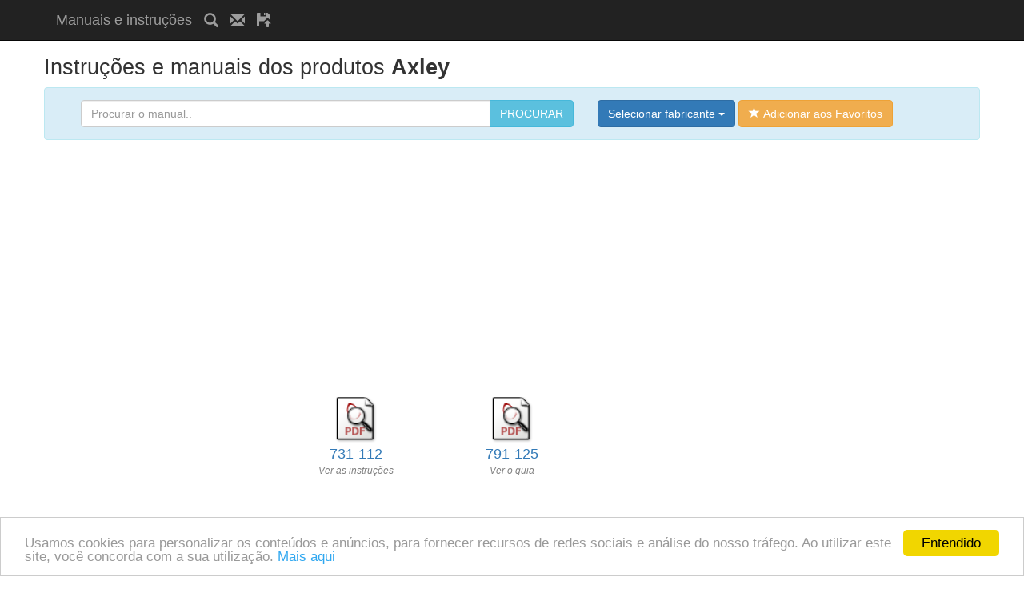

--- FILE ---
content_type: text/html; charset=utf-8
request_url: https://manualparauso.eu/fabricante/Axley.html
body_size: 3564
content:
<!DOCTYPE html>
<html lang="pt">
    <head>
        <meta charset="utf-8">
        <title>Axley | Manuais e instruções de utilização</title>
        <meta http-equiv="X-UA-Compatible" content="IE=edge">
        <meta name="viewport" content="width=device-width, initial-scale=1, shrink-to-fit=no">
        <meta name="description" content="Axley | Manuais e instruções de utilização">
        <meta name="keywords" content="">
        <meta name="author" content="manualparauso.eu">  
        <meta name="robots" content="all,follow">       
        <link href="/css/bootstrap.min.css" rel="stylesheet">  
        <link href="/css/custom.css" rel="stylesheet">   
        <!--[if lt IE 9]>
            <script src="https://oss.maxcdn.com/libs/html5shiv/3.7.0/html5shiv.js"></script>
            <script src="https://oss.maxcdn.com/libs/respond.js/1.4.2/respond.min.js"></script>
        <![endif]-->        
    
    <link rel="shortcut icon" href="/favicon.ico" type="image/x-icon">
    <link rel="icon" href="/favicon.ico" type="image/x-icon">
    <script type="text/javascript">
        window.cookieconsent_options = {"message": "Usamos cookies para personalizar os conteúdos e anúncios, para fornecer recursos de redes sociais e análise do nosso tráfego. Ao utilizar este site, você concorda com a sua utilização.", "dismiss": "Entendido", "learnMore": "Mais aqui", "link": "https://www.google.com/policies/technologies/cookies/", "theme": "light-bottom"};
    </script> 
    
    <script>
        (function (i, s, o, g, r, a, m) {
            i['GoogleAnalyticsObject'] = r;
            i[r] = i[r] || function () {
                (i[r].q = i[r].q || []).push(arguments)
            }, i[r].l = 1 * new Date();
            a = s.createElement(o),
                    m = s.getElementsByTagName(o)[0];
            a.async = 1;
            a.src = g;
            m.parentNode.insertBefore(a, m)
        })(window, document, 'script', '//www.google-analytics.com/analytics.js', 'ga');
        ga('create', 'UA-90395758-10', 'auto');
        ga('send', 'pageview');
    </script>
     <script data-ad-client="ca-pub-2257492549244194" async src="https://pagead2.googlesyndication.com/pagead/js/adsbygoogle.js"></script>
</head>
<body>   
<nav class="navbar navbar-inverse navbar-fixed-top">
    <div class="container">               
        <div class="navbar-header">
            <a class="navbar-brand" title="Manuais e instruções" href="/">Manuais e instruções</a>
            <a class="navbar-brand" title="Procurar o manual.." href="/"><span class="glyphicon glyphicon-search"></span></a>
            <a class="navbar-brand" title="Contacte-nos!" href="/contact.html"><span class="glyphicon glyphicon-envelope"></span></a>
            <a class="navbar-brand" title="Upload" href="/"><span class="glyphicon glyphicon-floppy-open"></span></a> 
                  
            
<script async src="//pagead2.googlesyndication.com/pagead/js/adsbygoogle.js"></script>
<!-- man_men_resp2 -->
<ins class="adsbygoogle"
     style="display:inline-block;width:468px;height:15px"
     data-ad-client="ca-pub-2257492549244194"
     data-ad-slot="9910894376"></ins>
<script>
(adsbygoogle = window.adsbygoogle || []).push({});
</script>
        </div> 
                   
    </div>            
</nav>    <div class="container">
        <div class="row">          
<h1>Instruções e manuais dos produtos  <strong>Axley</strong></h1>
<div class="alert alert-info">
    <div class="col-lg-12"> 
        <div class="col-lg-7">  
            <form action="/search.html" method="GET">
                <div class="input-group">                    
                    <input type="text" class="form-control" name="q" placeholder="Procurar o manual.." value="">
                    <span class="input-group-btn">
                        <button class="btn btn-info" type="submit">PROCURAR</button>
                    </span>                   
                </div> 
            </form>                   
        </div>
        <div class="col-lg-5">            
            <div class="dropdown">               
                <button class="btn btn-primary dropdown-toggle" type="button" id="dropdownMenu1" data-toggle="dropdown" aria-haspopup="true" aria-expanded="true">
                    Selecionar fabricante <span class="caret"></span>
                </button>
                <ul class="dropdown-menu" aria-labelledby="dropdownMenu1" style="height: 350px; overflow: auto;">
                    <li><a href="/char/A/">A</a></li>                                     
                    <li><a href="/char/B/">B</a></li>                                     
                    <li><a href="/char/C/">C</a></li>                                     
                    <li><a href="/char/D/">D</a></li>                                     
                    <li><a href="/char/E/">E</a></li>                                     
                    <li><a href="/char/F/">F</a></li>                                     
                    <li><a href="/char/G/">G</a></li>                                     
                    <li><a href="/char/H/">H</a></li>                                     
                    <li><a href="/char/I/">I</a></li>                                     
                    <li><a href="/char/J/">J</a></li>                                     
                    <li><a href="/char/K/">K</a></li>                                     
                    <li><a href="/char/L/">L</a></li>                                     
                    <li><a href="/char/M/">M</a></li>                                     
                    <li><a href="/char/N/">N</a></li>                                     
                    <li><a href="/char/O/">O</a></li>                                     
                    <li><a href="/char/P/">P</a></li>                                     
                    <li><a href="/char/Q/">Q</a></li>                                     
                    <li><a href="/char/R/">R</a></li>                                     
                    <li><a href="/char/S/">S</a></li>                                     
                    <li><a href="/char/T/">T</a></li>                                     
                    <li><a href="/char/U/">U</a></li>                                     
                    <li><a href="/char/V/">V</a></li>                                     
                    <li><a href="/char/W/">W</a></li>                                     
                    <li><a href="/char/X/">X</a></li>                                     
                    <li><a href="/char/Y/">Y</a></li>                                     
                    <li><a href="/char/Z/">Z</a></li>                                     
                </ul>
                <button id="bookmarkme" type="button" class="btn btn-warning"><span class="glyphicon glyphicon-star"></span> Adicionar aos Favoritos</button>
            </div>
        </div>
    </div>
    <div style="clear: both;"></div>
</div>
<div style="text-align: center">
<script async src="//pagead2.googlesyndication.com/pagead/js/adsbygoogle.js"></script>
<!-- man_home_resp -->
<ins class="adsbygoogle"
     style="display:block"
     data-ad-client="ca-pub-2257492549244194"
     data-ad-slot="4274770373"
     data-ad-format="auto"></ins>
<script>
(adsbygoogle = window.adsbygoogle || []).push({});
</script></div><br>
<div class="col-sm-3">
    <script async src="//pagead2.googlesyndication.com/pagead/js/adsbygoogle.js"></script>
<ins class="adsbygoogle"
     style="display:block"
     data-ad-format="fluid"
     data-ad-layout="image-top"
     data-ad-layout-key="-8h+1r-dw+ea+i1"
     data-ad-client="ca-pub-2257492549244194"
     data-ad-slot="8391125577"></ins>
<script>
     (adsbygoogle = window.adsbygoogle || []).push({});
</script></div>
    <div class="col-sm-2 col-xs-4" style="min-height: 155px; text-align: center;">
        <a href="/axley/731-112_21811.html" style="text-decoration: none;" title="Axley 731-112">         
                <img src="https://manualparauso.eu/img/1/pdf.png" height="58" alt="Axley 731-112">    
            <h2 style="font-size: 18px; margin: 5px 0px 0px 0px;">731-112</h2> 
            <p style="margin: 0px; color: black;">          
                
            </p>
            <span style="color: grey; font-size: 12px;font-style: italic;">
                    Ver as instruções
            </span>
        </a>
    </div>
    <div class="col-sm-2 col-xs-4" style="min-height: 155px; text-align: center;">
        <a href="/axley/791-125_30617.html" style="text-decoration: none;" title="Axley 791-125">         
                <img src="https://manualparauso.eu/img/1/pdf.png" height="58" alt="Axley 791-125">    
            <h2 style="font-size: 18px; margin: 5px 0px 0px 0px;">791-125</h2> 
            <p style="margin: 0px; color: black;">          
                
            </p>
            <span style="color: grey; font-size: 12px;font-style: italic;">
                    Ver o guia
            </span>
        </a>
    </div>
<div class="clearfix"></div>
<div style="text-align: center">    
    
<script async src="//pagead2.googlesyndication.com/pagead/js/adsbygoogle.js"></script>
<!-- man_home_resp -->
<ins class="adsbygoogle"
     style="display:block"
     data-ad-client="ca-pub-2257492549244194"
     data-ad-slot="4274770373"
     data-ad-format="auto"></ins>
<script>
(adsbygoogle = window.adsbygoogle || []).push({});
</script>
</div>
<div style="text-align: center">
    <ul class="pagination">
        <li class="disabled"><a href="/fabricante/Axley.html">&laquo;</a></li>
                            <li class="active">
                    <a href="/fabricante/Axley.html">1</a>
                </li>
        <li class="disabled"><a href="/fabricante/Axley.html">&raquo;</a></li>
    </ul>
    <p style="clear: left; font-size: 12px;">No total 2 manuais encontrados. Em 1 páginas.</p>  
</div>        </div>       
        <footer>
          <div class="row">
                <div  class="col-lg-12">
                    <h4>Sobre nós</h4>                   
                    <p>No nosso site pode encontrar <a href="https://pt.manualdb.net/" title="Guias e Manuais">guias</a> de diferentes fabricantes para diferentes utensílios que não recebeu junto com o produto, ou que já não podem ser encontrados. Esperamos que aqui encontre o manual que procura. Caso não, visite-nos mais tarde. Atualizamos sempre os manuais.<br>               
                        Copyright 2015 - 2026, all rights reserved. | 
                        <a href="https://manualnavod.cz/" target="_blank" title="Manuály a návody k použití">Manuály a návody</a> | 
                        <a href="https://manualbedienungsanleitung.eu/" target="_blank" title="Manuale und Gebrauchsanleitungen">Bedienungsanleitung</a> | 
                        <a href="https://instrukcja.eu/" target="_blank" title="Podręczniki i instrukcje obsługi">Instrukcje</a> | 
                        <a href="https://manualinstruction.eu/" target="_blank" title="Manuals and instructions for use">Manuals and instructions</a> | 
                        <a href="https://manuelmodesdemploi.eu/" target="_blank" title="Des manuels et des instructions d'utilisation">Manuels</a> | 
                        <a href="https://manualinstruktion.eu/" target="_blank" title="Manualer og instruktion">Manualer og instruktion</a> | 
                        <a href="https://instruktsiya.eu/" target="_blank" title="Instruktsiya">Instruktsiya</a> | 
                        <a href="https://manualbruksanvisning.eu/" target="_blank" title="Manualer och bruksanvisningar">Manualer och bruksanvisningar</a> | 
                        <a href="https://manualeistruzioni.eu/" target="_blank" title="Manuali e istruzioni d'uso">Manuali e istruzioni d'uso</a> | 
                        <a href="https://manualesinstrucciones.eu/" target="_blank" title="Manual e instrucciones de uso">Manual e instrucciones de uso</a> | 
                        <a href="https://aanwijzingen.eu/" target="_blank" title="Handleidingen en aanwijzingen">Handleidingen en aanwijzingen</a> | 
                        <a href="https://manualparauso.eu/" target="_blank" title="Manual e instrucciones de uso">Manuais e instruções</a> |                        
                        <a href="https://manualparauso.eu/privacy.html" target="_blank" title="Privacy Policy">Privacy Policy</a> | 
                        <a href="https://manualparauso.eu/sitemap_index.xml" target="_blank" title="Sitemap">Sitemap</a>                      
                   </p>
                </div>
            </div>
        </footer>
    </div>
    <script src="/js/jquery.js"></script>
    <script src="/js/bootstrap.min.js"></script>
    <script>
        $(function () {
            $('#bookmarkme').click(function () {
                if (window.sidebar && window.sidebar.addPanel) { // Mozilla Firefox Bookmark
                    window.sidebar.addPanel(document.title, window.location.href, '');
                } else if (window.external && ('AddFavorite' in window.external)) { // IE Favorite
                    window.external.AddFavorite(location.href, document.title);
                } else if (window.opera && window.print) { // Opera Hotlist
                    this.title = document.title;
                    return true;
                } else { // webkit - safari/chrome
                    alert('Pressione ' + (navigator.userAgent.toLowerCase().indexOf('mac') != -1 ? 'Command/Cmd' : 'CTRL') + ' + D para adicionar o nosso site aos seus favoritos.');
                }
            });
        });
    </script> 
    <script type="text/javascript" src="//cdnjs.cloudflare.com/ajax/libs/cookieconsent2/1.0.9/cookieconsent.min.js"></script> 
</body>
</html>


--- FILE ---
content_type: text/html; charset=utf-8
request_url: https://www.google.com/recaptcha/api2/aframe
body_size: 267
content:
<!DOCTYPE HTML><html><head><meta http-equiv="content-type" content="text/html; charset=UTF-8"></head><body><script nonce="CD4Fed1DXqXb6Z8xglp6sw">/** Anti-fraud and anti-abuse applications only. See google.com/recaptcha */ try{var clients={'sodar':'https://pagead2.googlesyndication.com/pagead/sodar?'};window.addEventListener("message",function(a){try{if(a.source===window.parent){var b=JSON.parse(a.data);var c=clients[b['id']];if(c){var d=document.createElement('img');d.src=c+b['params']+'&rc='+(localStorage.getItem("rc::a")?sessionStorage.getItem("rc::b"):"");window.document.body.appendChild(d);sessionStorage.setItem("rc::e",parseInt(sessionStorage.getItem("rc::e")||0)+1);localStorage.setItem("rc::h",'1768593627914');}}}catch(b){}});window.parent.postMessage("_grecaptcha_ready", "*");}catch(b){}</script></body></html>